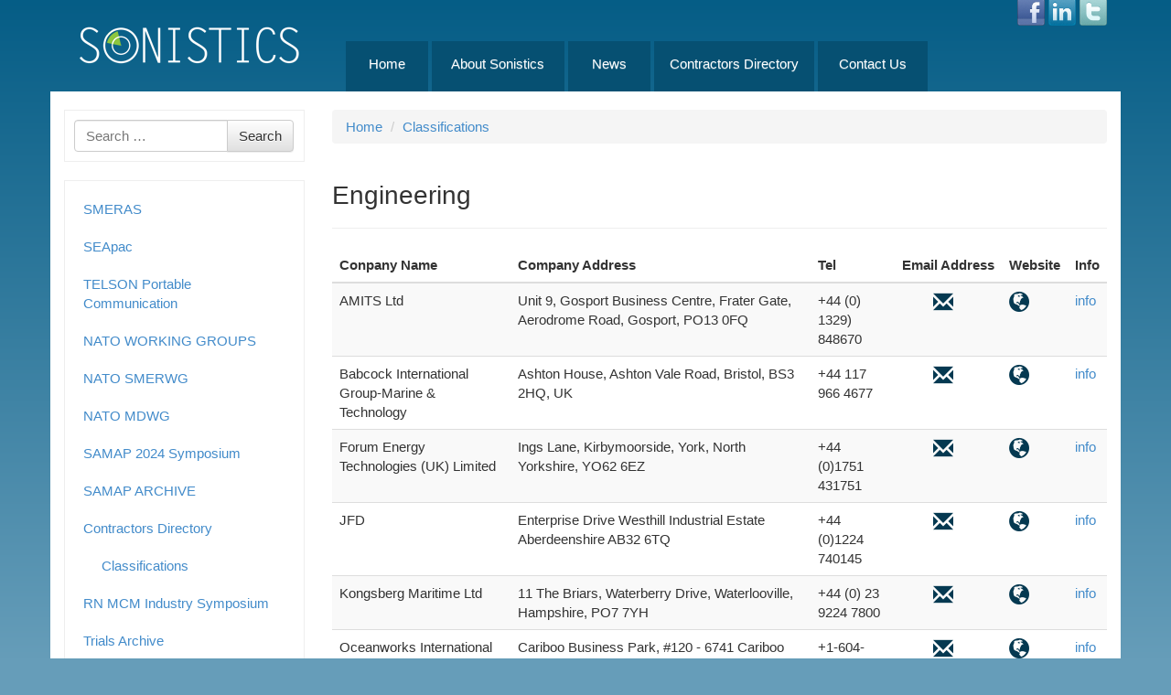

--- FILE ---
content_type: text/html; charset=UTF-8
request_url: https://www.sonistics.com/category/classification/freeboard-extender/
body_size: 9345
content:
<!DOCTYPE html>
<!--[if lt IE 7]>  <html class="no-js lt-ie9 lt-ie8 lt-ie7" lang="en-GB"> <![endif]-->
<!--[if IE 7]>     <html class="no-js lt-ie9 lt-ie8" lang="en-GB"> <![endif]-->
<!--[if IE 8]>     <html class="no-js lt-ie9" lang="en-GB"> <![endif]-->
<!--[if gt IE 8]><!--> <html class="no-js" lang="en-GB"> <!--<![endif]-->
	<head>
		<meta charset="UTF-8">
		<meta http-equiv="X-UA-Compatible" content="IE=edge,chrome=1">
		<title>Freeboard Extender Archives - Sonistics</title>
		<meta name="viewport" content="width=device-width">

		<link rel="profile" href="http://gmpg.org/xfn/11">
		<link rel="pingback" href="https://www.sonistics.com/xmlrpc.php">
		
		<!--wordpress head-->
		<meta name='robots' content='index, follow, max-image-preview:large, max-snippet:-1, max-video-preview:-1' />

	<!-- This site is optimized with the Yoast SEO plugin v26.7 - https://yoast.com/wordpress/plugins/seo/ -->
	<link rel="canonical" href="https://sonistics.com/category/classification/freeboard-extender/" />
	<meta property="og:locale" content="en_GB" />
	<meta property="og:type" content="article" />
	<meta property="og:title" content="Freeboard Extender Archives - Sonistics" />
	<meta property="og:url" content="https://sonistics.com/category/classification/freeboard-extender/" />
	<meta property="og:site_name" content="Sonistics" />
	<meta name="twitter:card" content="summary_large_image" />
	<meta name="twitter:site" content="@sonistics" />
	<script type="application/ld+json" class="yoast-schema-graph">{"@context":"https://schema.org","@graph":[{"@type":"CollectionPage","@id":"https://sonistics.com/category/classification/freeboard-extender/","url":"https://sonistics.com/category/classification/freeboard-extender/","name":"Freeboard Extender Archives - Sonistics","isPartOf":{"@id":"https://sonistics.chrismurray.website/#website"},"breadcrumb":{"@id":"https://sonistics.com/category/classification/freeboard-extender/#breadcrumb"},"inLanguage":"en-GB"},{"@type":"BreadcrumbList","@id":"https://sonistics.com/category/classification/freeboard-extender/#breadcrumb","itemListElement":[{"@type":"ListItem","position":1,"name":"Home","item":"https://sonistics.chrismurray.website/"},{"@type":"ListItem","position":2,"name":"classification","item":"https://sonistics.com/category/classification/"},{"@type":"ListItem","position":3,"name":"Freeboard Extender"}]},{"@type":"WebSite","@id":"https://sonistics.chrismurray.website/#website","url":"https://sonistics.chrismurray.website/","name":"Sonistics","description":"global promotion and support","potentialAction":[{"@type":"SearchAction","target":{"@type":"EntryPoint","urlTemplate":"https://sonistics.chrismurray.website/?s={search_term_string}"},"query-input":{"@type":"PropertyValueSpecification","valueRequired":true,"valueName":"search_term_string"}}],"inLanguage":"en-GB"}]}</script>
	<!-- / Yoast SEO plugin. -->


<link rel='dns-prefetch' href='//www.googletagmanager.com' />
<link rel="alternate" type="application/rss+xml" title="Sonistics &raquo; Feed" href="https://www.sonistics.com/feed/" />
<link rel="alternate" type="application/rss+xml" title="Sonistics &raquo; Comments Feed" href="https://www.sonistics.com/comments/feed/" />
<link rel="alternate" type="application/rss+xml" title="Sonistics &raquo; Freeboard Extender Category Feed" href="https://www.sonistics.com/category/classification/freeboard-extender/feed/" />
<style id='wp-img-auto-sizes-contain-inline-css' type='text/css'>
img:is([sizes=auto i],[sizes^="auto," i]){contain-intrinsic-size:3000px 1500px}
/*# sourceURL=wp-img-auto-sizes-contain-inline-css */
</style>
<style id='wp-emoji-styles-inline-css' type='text/css'>

	img.wp-smiley, img.emoji {
		display: inline !important;
		border: none !important;
		box-shadow: none !important;
		height: 1em !important;
		width: 1em !important;
		margin: 0 0.07em !important;
		vertical-align: -0.1em !important;
		background: none !important;
		padding: 0 !important;
	}
/*# sourceURL=wp-emoji-styles-inline-css */
</style>
<style id='wp-block-library-inline-css' type='text/css'>
:root{--wp-block-synced-color:#7a00df;--wp-block-synced-color--rgb:122,0,223;--wp-bound-block-color:var(--wp-block-synced-color);--wp-editor-canvas-background:#ddd;--wp-admin-theme-color:#007cba;--wp-admin-theme-color--rgb:0,124,186;--wp-admin-theme-color-darker-10:#006ba1;--wp-admin-theme-color-darker-10--rgb:0,107,160.5;--wp-admin-theme-color-darker-20:#005a87;--wp-admin-theme-color-darker-20--rgb:0,90,135;--wp-admin-border-width-focus:2px}@media (min-resolution:192dpi){:root{--wp-admin-border-width-focus:1.5px}}.wp-element-button{cursor:pointer}:root .has-very-light-gray-background-color{background-color:#eee}:root .has-very-dark-gray-background-color{background-color:#313131}:root .has-very-light-gray-color{color:#eee}:root .has-very-dark-gray-color{color:#313131}:root .has-vivid-green-cyan-to-vivid-cyan-blue-gradient-background{background:linear-gradient(135deg,#00d084,#0693e3)}:root .has-purple-crush-gradient-background{background:linear-gradient(135deg,#34e2e4,#4721fb 50%,#ab1dfe)}:root .has-hazy-dawn-gradient-background{background:linear-gradient(135deg,#faaca8,#dad0ec)}:root .has-subdued-olive-gradient-background{background:linear-gradient(135deg,#fafae1,#67a671)}:root .has-atomic-cream-gradient-background{background:linear-gradient(135deg,#fdd79a,#004a59)}:root .has-nightshade-gradient-background{background:linear-gradient(135deg,#330968,#31cdcf)}:root .has-midnight-gradient-background{background:linear-gradient(135deg,#020381,#2874fc)}:root{--wp--preset--font-size--normal:16px;--wp--preset--font-size--huge:42px}.has-regular-font-size{font-size:1em}.has-larger-font-size{font-size:2.625em}.has-normal-font-size{font-size:var(--wp--preset--font-size--normal)}.has-huge-font-size{font-size:var(--wp--preset--font-size--huge)}.has-text-align-center{text-align:center}.has-text-align-left{text-align:left}.has-text-align-right{text-align:right}.has-fit-text{white-space:nowrap!important}#end-resizable-editor-section{display:none}.aligncenter{clear:both}.items-justified-left{justify-content:flex-start}.items-justified-center{justify-content:center}.items-justified-right{justify-content:flex-end}.items-justified-space-between{justify-content:space-between}.screen-reader-text{border:0;clip-path:inset(50%);height:1px;margin:-1px;overflow:hidden;padding:0;position:absolute;width:1px;word-wrap:normal!important}.screen-reader-text:focus{background-color:#ddd;clip-path:none;color:#444;display:block;font-size:1em;height:auto;left:5px;line-height:normal;padding:15px 23px 14px;text-decoration:none;top:5px;width:auto;z-index:100000}html :where(.has-border-color){border-style:solid}html :where([style*=border-top-color]){border-top-style:solid}html :where([style*=border-right-color]){border-right-style:solid}html :where([style*=border-bottom-color]){border-bottom-style:solid}html :where([style*=border-left-color]){border-left-style:solid}html :where([style*=border-width]){border-style:solid}html :where([style*=border-top-width]){border-top-style:solid}html :where([style*=border-right-width]){border-right-style:solid}html :where([style*=border-bottom-width]){border-bottom-style:solid}html :where([style*=border-left-width]){border-left-style:solid}html :where(img[class*=wp-image-]){height:auto;max-width:100%}:where(figure){margin:0 0 1em}html :where(.is-position-sticky){--wp-admin--admin-bar--position-offset:var(--wp-admin--admin-bar--height,0px)}@media screen and (max-width:600px){html :where(.is-position-sticky){--wp-admin--admin-bar--position-offset:0px}}
/*# sourceURL=/wp-includes/css/dist/block-library/common.min.css */
</style>
<style id='classic-theme-styles-inline-css' type='text/css'>
/*! This file is auto-generated */
.wp-block-button__link{color:#fff;background-color:#32373c;border-radius:9999px;box-shadow:none;text-decoration:none;padding:calc(.667em + 2px) calc(1.333em + 2px);font-size:1.125em}.wp-block-file__button{background:#32373c;color:#fff;text-decoration:none}
/*# sourceURL=/wp-includes/css/classic-themes.min.css */
</style>
<link rel='stylesheet' id='bootstrap-basic-style-css' href='https://www.sonistics.com/wp-content/themes/bootstrap-basic/style.css?ver=6.9' type='text/css' media='all' />
<link rel='stylesheet' id='bootstrap-style-css' href='https://www.sonistics.com/wp-content/themes/bootstrap-basic/css/bootstrap.css?ver=6.9' type='text/css' media='all' />
<link rel='stylesheet' id='fontawesome-style-css' href='https://www.sonistics.com/wp-content/themes/bootstrap-basic/css/font-awesome.min.css?ver=6.9' type='text/css' media='all' />
<link rel='stylesheet' id='main-style-css' href='https://www.sonistics.com/wp-content/themes/bootstrap-basic/css/main.css?ver=6.9' type='text/css' media='all' />
<link rel='stylesheet' id='bootstrap-theme-style-css' href='https://www.sonistics.com/wp-content/themes/bootstrap-basic/css/theme.css?ver=6.9' type='text/css' media='all' />
<script type="text/javascript" src="https://www.googletagmanager.com/gtag/js?id=UA-108666300-1&amp;ver=6.9" id="wk-analytics-script-js"></script>
<script type="text/javascript" id="wk-analytics-script-js-after">
/* <![CDATA[ */
function shouldTrack(){
var trackLoggedIn = false;
var loggedIn = false;
if(!loggedIn){
return true;
} else if( trackLoggedIn ) {
return true;
}
return false;
}
function hasWKGoogleAnalyticsCookie() {
return (new RegExp('wp_wk_ga_untrack_' + document.location.hostname)).test(document.cookie);
}
if (!hasWKGoogleAnalyticsCookie() && shouldTrack()) {
//Google Analytics
window.dataLayer = window.dataLayer || [];
function gtag(){dataLayer.push(arguments);}
gtag('js', new Date());
gtag('config', 'UA-108666300-1');
}

//# sourceURL=wk-analytics-script-js-after
/* ]]> */
</script>
<script type="text/javascript" src="https://www.sonistics.com/wp-content/themes/bootstrap-basic/js/vendor/modernizr.min.js?ver=6.9" id="modernizr-script-js"></script>
<script type="text/javascript" src="https://www.sonistics.com/wp-content/themes/bootstrap-basic/js/vendor/respond.min.js?ver=6.9" id="respond-script-js"></script>
<script type="text/javascript" src="https://www.sonistics.com/wp-content/themes/bootstrap-basic/js/vendor/html5shiv.js?ver=6.9" id="html5-shiv-script-js"></script>
<script type="text/javascript" src="https://www.sonistics.com/wp-includes/js/jquery/jquery.min.js?ver=3.7.1" id="jquery-core-js"></script>
<script type="text/javascript" src="https://www.sonistics.com/wp-includes/js/jquery/jquery-migrate.min.js?ver=3.4.1" id="jquery-migrate-js"></script>
<script type="text/javascript" src="https://www.sonistics.com/wp-content/themes/bootstrap-basic/js/vendor/bootstrap.min.js?ver=6.9" id="bootstrap-script-js"></script>
<script type="text/javascript" src="https://www.sonistics.com/wp-content/themes/bootstrap-basic/js/main.js?ver=6.9" id="main-script-js"></script>
<link rel="https://api.w.org/" href="https://www.sonistics.com/wp-json/" /><link rel="alternate" title="JSON" type="application/json" href="https://www.sonistics.com/wp-json/wp/v2/categories/187" /><link rel="EditURI" type="application/rsd+xml" title="RSD" href="https://www.sonistics.com/xmlrpc.php?rsd" />
<meta name="generator" content="WordPress 6.9" />
	</head>
	<body class="archive category category-freeboard-extender category-187 wp-theme-bootstrap-basic">
		<!--[if lt IE 8]>
			<p class="chromeframe">You are using an <strong>outdated</strong> browser. Please <a href="http://browsehappy.com/">upgrade your browser</a> or <a href="http://www.google.com/chromeframe/?redirect=true">activate Google Chrome Frame</a> to improve your experience.</p>
		<![endif]-->
		
		
		
		
		
		<div class="container page-container">
			 
			<header class="site clearfix" role="banner">
				<div class="social-media">
					<a href="http://www.facebook.com/pages/Sonistics-Ltd/133772073368121" target="_blank"><img src="/wp-content/uploads/facebook.png" width="30" alt="Facebook Logo"/></a>
					<a href="http://www.linkedin.com/groups?gid=3182726&trk=hb_side_g" target="_blank"><img src="/wp-content/uploads/linkedin.png" width="30" alt="LinkedIn Logo"/></a>
					<a href="https://twitter.com/sonistics" target="_blank"><img src="/wp-content/uploads/twitter.png" width="30" alt="Twitter Logo"/></a>
				</div>
				<div class="col-md-3 site-branding">
					<div class="col-md-9 site-title">
						<h1 class="site-title-heading">
							<a href="https://www.sonistics.com/" title="Sonistics" rel="home"><img  src="/wp-content/uploads/sonistics-logo.png"/></a>
						</h1>
					</div>
					<div class="col-md-3 page-header-top-right">
						<div class="sr-only">
							<a href="#content" title="Skip to content">Skip to content</a>
						</div>
						 
					</div>
				</div><!--.site-branding-->
				
				<div class="col-md-9 main-navigation">
						<nav class="navbar navbar-default" role="navigation">
							<div class="navbar-header">
								<button type="button" class="navbar-toggle" data-toggle="collapse" data-target=".navbar-primary-collapse">
									<span class="sr-only">Toggle navigation</span>
									<span class="icon-bar"></span>
									<span class="icon-bar"></span>
									<span class="icon-bar"></span>
								</button>
							</div>
							
							<div class="collapse navbar-collapse navbar-primary-collapse">
								<ul id="menu-main-menu" class="nav navbar-nav"><li style="width:90px"  id="menu-item-672" class="menu-item menu-item-type-custom menu-item-object-custom menu-item-672"><a href="/">Home</a></li>
<li style="width:145px"  id="menu-item-673" class="menu-item menu-item-type-post_type menu-item-object-page menu-item-673"><a href="https://www.sonistics.com/about-sonistics/">About Sonistics</a></li>
<li style="width:90px"  id="menu-item-678" class="menu-item menu-item-type-post_type menu-item-object-page menu-item-678"><a href="https://www.sonistics.com/news/">News</a></li>
<li style="width:175px"  id="menu-item-674" class="menu-item menu-item-type-post_type menu-item-object-page menu-item-674"><a href="https://www.sonistics.com/contractors-directory/">Contractors Directory</a></li>
<li style="width:120px"  id="menu-item-703" class="menu-item menu-item-type-post_type menu-item-object-page menu-item-703"><a href="https://www.sonistics.com/contact-us/">Contact Us</a></li>
</ul> 
								 
							</div><!--.navbar-collapse-->
						</nav>
				</div><!--.main-navigation-->
			</header>
						
			<div id="content" class="row site-content"> 
 
				<div class="col-md-3" id="sidebar-left">
					 
					<aside id="search-2" class="widget widget_search"><form role="search" method="get" class="search-form form" action="https://www.sonistics.com/">
	<label for="form-search-input" class="sr-only">Search for</label>
	<div class="input-group">
		<input type="search" id="form-search-input" class="form-control" placeholder="Search &hellip;" value="" name="s" title="Search for:">
		<span class="input-group-btn">
			<button type="submit" class="btn btn-default">Search</button>
		</span>
	</div>
</form></aside><aside id="nav_menu-2" class="widget widget_nav_menu"><div class="menu-left-menu-container"><ul id="menu-left-menu" class="menu"><li id="menu-item-690" class="menu-item menu-item-type-post_type menu-item-object-page menu-item-690"><a href="https://www.sonistics.com/smeras/">SMERAS</a></li>
<li id="menu-item-695" class="menu-item menu-item-type-post_type menu-item-object-page menu-item-695"><a href="https://www.sonistics.com/seapac/">SEApac</a></li>
<li id="menu-item-691" class="menu-item menu-item-type-post_type menu-item-object-page menu-item-691"><a href="https://www.sonistics.com/emergency-underwater-communication/">TELSON Portable Communication</a></li>
<li id="menu-item-692" class="menu-item menu-item-type-post_type menu-item-object-page menu-item-692"><a href="https://www.sonistics.com/nato-working-groups/">NATO WORKING GROUPS</a></li>
<li id="menu-item-936" class="menu-item menu-item-type-post_type menu-item-object-page menu-item-936"><a href="https://www.sonistics.com/nato-working-groups/nato-smerwg/">NATO SMERWG</a></li>
<li id="menu-item-937" class="menu-item menu-item-type-post_type menu-item-object-page menu-item-937"><a href="https://www.sonistics.com/nato-working-groups/mdwg/">NATO MDWG</a></li>
<li id="menu-item-4511" class="menu-item menu-item-type-post_type menu-item-object-page menu-item-4511"><a href="https://www.sonistics.com/samap-2024-symposium/">SAMAP 2024 Symposium</a></li>
<li id="menu-item-1025" class="menu-item menu-item-type-post_type menu-item-object-page menu-item-1025"><a href="https://www.sonistics.com/archive/samap-login/">SAMAP ARCHIVE</a></li>
<li id="menu-item-938" class="menu-item menu-item-type-post_type menu-item-object-page menu-item-has-children menu-item-938 dropdown"><a href="https://www.sonistics.com/contractors-directory/">Contractors Directory</a>
<ul class="sub-menu">
	<li id="menu-item-700" class="menu-item menu-item-type-post_type menu-item-object-page menu-item-700"><a href="https://www.sonistics.com/classifications/">Classifications</a></li>
</ul>
</li>
<li id="menu-item-3052" class="menu-item menu-item-type-post_type menu-item-object-page menu-item-3052"><a href="https://www.sonistics.com/rn-mcm-industry-symposium/">RN MCM Industry Symposium</a></li>
<li id="menu-item-699" class="menu-item menu-item-type-post_type menu-item-object-page menu-item-699"><a href="https://www.sonistics.com/trials/">Trials Archive</a></li>
<li id="menu-item-4834" class="menu-item menu-item-type-post_type menu-item-object-page menu-item-4834"><a href="https://www.sonistics.com/nato-working-groups/nato-opsseemed/">NATO OPS/SEE/MED</a></li>
</ul></div></aside> 
				</div>
  
				<div class="col-md-9 content-area" id="main-column">
					<main id="main" class="site-main" role="main">
						 
						<ul class="breadcrumb">
							<li><a href="/">Home</a></li>
							<li><a href="/classifications">Classifications</a></li>
						</ul>
						<header class="page-header">
							<h1 class="page-title">
								Engineering 
							</h1>
							
													</header><!-- .page-header -->
						
						<div class="table-responsive">
							<table id="contractor-list" class="table table-hover table-striped" style="width:100%">
							<thead>
							<tr>
								<th>Conpany Name</th>
								<th>Company Address</th>
								<th>Tel</th>
								<th>Email Address</th>
								<th>Website</th>
								<th>Info</th>
							</tr>
							</thead>
							<tbody>
															<tr>
									<td>AMITS Ltd</td>
									<td>Unit 9,
Gosport Business Centre,
Frater Gate,
Aerodrome Road,
Gosport,
PO13 0FQ</td>
									<td>+44 (0) 1329) 848670</td>
									<td class="center"><a href="mailto:martinrq@advancedmarineinnovation.com" target="_blank"><span class="glyphicon glyphicon-envelope"></span></a></td>
									<td><a href="//www.advancedmarineinnovation.com/" target="_blank"><span class="glyphicon glyphicon-globe"></span></a></td>
									<td><a href="https://www.sonistics.com/contractors/amits-ltd-0/">info</a></td>
								</tr>
															<tr>
									<td>Babcock International Group-Marine &#038; Technology</td>
									<td>Ashton House,
Ashton Vale Road,
Bristol,
BS3 2HQ,
UK</td>
									<td>+44 117 966 4677</td>
									<td class="center"><a href="mailto:Nicola.James@babcockinternational.com" target="_blank"><span class="glyphicon glyphicon-envelope"></span></a></td>
									<td><a href="//www.babcock.co.uk/" target="_blank"><span class="glyphicon glyphicon-globe"></span></a></td>
									<td><a href="https://www.sonistics.com/contractors/babcock-international-group-marine-technology/">info</a></td>
								</tr>
															<tr>
									<td>Forum Energy Technologies (UK) Limited</td>
									<td>Ings Lane,
Kirbymoorside, 
York,
North Yorkshire, 
YO62 6EZ</td>
									<td>+44 (0)1751 431751</td>
									<td class="center"><a href="mailto:simone.pizzolato@f-e-t.com" target="_blank"><span class="glyphicon glyphicon-envelope"></span></a></td>
									<td><a href="//www.f-e-t.com/our_products_technologies/subsea-solutions/" target="_blank"><span class="glyphicon glyphicon-globe"></span></a></td>
									<td><a href="https://www.sonistics.com/contractors/forum-energy-technologies-uk-limited/">info</a></td>
								</tr>
															<tr>
									<td>JFD</td>
									<td>Enterprise Drive 
Westhill Industrial Estate 
Aberdeenshire 
AB32 6TQ 
</td>
									<td>+44 (0)1224 740145 </td>
									<td class="center"><a href="mailto:j.seymour@jfdglobal.com" target="_blank"><span class="glyphicon glyphicon-envelope"></span></a></td>
									<td><a href="//www.jfdglobal.com " target="_blank"><span class="glyphicon glyphicon-globe"></span></a></td>
									<td><a href="https://www.sonistics.com/contractors/james-fisher-defence/">info</a></td>
								</tr>
															<tr>
									<td>Kongsberg Maritime Ltd</td>
									<td>11 The Briars,
Waterberry Drive,
Waterlooville,
Hampshire,
PO7 7YH</td>
									<td>+44 (0) 23 9224 7800</td>
									<td class="center"><a href="mailto:" target="_blank"><span class="glyphicon glyphicon-envelope"></span></a></td>
									<td><a href="//www.kongsberg.com" target="_blank"><span class="glyphicon glyphicon-globe"></span></a></td>
									<td><a href="https://www.sonistics.com/contractors/kongsberg-maritime-ltd/">info</a></td>
								</tr>
															<tr>
									<td>Oceanworks International</td>
									<td>Cariboo Business Park,
#120 - 6741 Cariboo Road North,
Burnaby,
BC,
V3N 4A3,
Canada</td>
									<td>+1-604-415-0088</td>
									<td class="center"><a href="mailto:gviau@oceanworks.com" target="_blank"><span class="glyphicon glyphicon-envelope"></span></a></td>
									<td><a href="//www.oceanworks.com" target="_blank"><span class="glyphicon glyphicon-globe"></span></a></td>
									<td><a href="https://www.sonistics.com/contractors/oceanworks-international/">info</a></td>
								</tr>
															<tr>
									<td>Rolls-Royce International Ltd</td>
									<td>PO Box 2000,
Derby,
DE21 7XX</td>
									<td>+44 (0) 20 7222 9020</td>
									<td class="center"><a href="mailto:sarah.palmer@rolls-royce.com" target="_blank"><span class="glyphicon glyphicon-envelope"></span></a></td>
									<td><a href="//www.rollsroyce.com/marine/" target="_blank"><span class="glyphicon glyphicon-globe"></span></a></td>
									<td><a href="https://www.sonistics.com/contractors/rolls-royce-international-ltd/">info</a></td>
								</tr>
															<tr>
									<td>Romica Engineering Limited</td>
									<td>Romica Business Centre
Beck View Road
Grovehill Road
Beverley
HU17 0JT
England
</td>
									<td>+44 148 285 3884</td>
									<td class="center"><a href="mailto:robert.turner@romica.co.uk" target="_blank"><span class="glyphicon glyphicon-envelope"></span></a></td>
									<td><a href="//www.romica.co.uk" target="_blank"><span class="glyphicon glyphicon-globe"></span></a></td>
									<td><a href="https://www.sonistics.com/contractors/romica-engineering-limited/">info</a></td>
								</tr>
															<tr>
									<td>Subsea 7</td>
									<td>200 Hammersmith Road,
London,
W6 7DL</td>
									<td>+44 (0)20 8210 5500</td>
									<td class="center"><a href="mailto:karen.menzel@subsea7.com" target="_blank"><span class="glyphicon glyphicon-envelope"></span></a></td>
									<td><a href="//www.subsea7.com" target="_blank"><span class="glyphicon glyphicon-globe"></span></a></td>
									<td><a href="https://www.sonistics.com/contractors/subsea-7/">info</a></td>
								</tr>
															<tr>
									<td>Teledyne TSS Ltd</td>
									<td>1 Blackmore Lane,
Croxley Green Business Park,
Watford, Herts,
WD18 8GA</td>
									<td>+44 (0) 1923 216020</td>
									<td class="center"><a href="mailto:tss_salesenquiries@teledyne.com​" target="_blank"><span class="glyphicon glyphicon-envelope"></span></a></td>
									<td><a href="//www.teledynemarine.com/tss/" target="_blank"><span class="glyphicon glyphicon-globe"></span></a></td>
									<td><a href="https://www.sonistics.com/contractors/teledyne-tss-ltd/">info</a></td>
								</tr>
														</tbody>
							</table>
						</div>
								
						 

						 
					</main>
				</div>
  

			</div><!--.site-content-->
			
			
			<footer id="site-footer" role="contentinfo" class="row">
				<div id="footer-row" class="row site-footer">
					<div class="col-md-12 footer-right text-center">
						<div id="nav_menu-4" class="widget widget_nav_menu"><div class="menu-footer-menu-container"><ul id="menu-footer-menu" class="menu"><li id="menu-item-716" class="menu-item menu-item-type-post_type menu-item-object-page menu-item-716"><a href="https://www.sonistics.com/copyright-notice/">Copyright Notice</a></li>
<li id="menu-item-717" class="menu-item menu-item-type-post_type menu-item-object-page menu-item-717"><a href="https://www.sonistics.com/privacy-policy/">Privacy Policy</a></li>
<li id="menu-item-718" class="menu-item menu-item-type-post_type menu-item-object-page menu-item-718"><a href="https://www.sonistics.com/terms-and-conditions/">Terms and Conditions</a></li>
<li id="menu-item-719" class="menu-item menu-item-type-post_type menu-item-object-page menu-item-719"><a href="https://www.sonistics.com/website-disclaimer/">Website Disclaimer</a></li>
</ul></div></div> 
						<div style="clear:both;"></div>
					</div>
					<div class="col-md-12 text-center" style="clear:both;">
						<div >Copyright &copy;2026 Sonistic Ltd</div>
					</div>
						
				</div>
			</footer>
		</div><!--.container page-container-->
		
		
		<!--wordpress footer-->
		<script type="speculationrules">
{"prefetch":[{"source":"document","where":{"and":[{"href_matches":"/*"},{"not":{"href_matches":["/wp-*.php","/wp-admin/*","/wp-content/uploads/*","/wp-content/*","/wp-content/plugins/*","/wp-content/themes/bootstrap-basic/*","/*\\?(.+)"]}},{"not":{"selector_matches":"a[rel~=\"nofollow\"]"}},{"not":{"selector_matches":".no-prefetch, .no-prefetch a"}}]},"eagerness":"conservative"}]}
</script>
<style id='global-styles-inline-css' type='text/css'>
:root{--wp--preset--aspect-ratio--square: 1;--wp--preset--aspect-ratio--4-3: 4/3;--wp--preset--aspect-ratio--3-4: 3/4;--wp--preset--aspect-ratio--3-2: 3/2;--wp--preset--aspect-ratio--2-3: 2/3;--wp--preset--aspect-ratio--16-9: 16/9;--wp--preset--aspect-ratio--9-16: 9/16;--wp--preset--color--black: #000000;--wp--preset--color--cyan-bluish-gray: #abb8c3;--wp--preset--color--white: #ffffff;--wp--preset--color--pale-pink: #f78da7;--wp--preset--color--vivid-red: #cf2e2e;--wp--preset--color--luminous-vivid-orange: #ff6900;--wp--preset--color--luminous-vivid-amber: #fcb900;--wp--preset--color--light-green-cyan: #7bdcb5;--wp--preset--color--vivid-green-cyan: #00d084;--wp--preset--color--pale-cyan-blue: #8ed1fc;--wp--preset--color--vivid-cyan-blue: #0693e3;--wp--preset--color--vivid-purple: #9b51e0;--wp--preset--gradient--vivid-cyan-blue-to-vivid-purple: linear-gradient(135deg,rgb(6,147,227) 0%,rgb(155,81,224) 100%);--wp--preset--gradient--light-green-cyan-to-vivid-green-cyan: linear-gradient(135deg,rgb(122,220,180) 0%,rgb(0,208,130) 100%);--wp--preset--gradient--luminous-vivid-amber-to-luminous-vivid-orange: linear-gradient(135deg,rgb(252,185,0) 0%,rgb(255,105,0) 100%);--wp--preset--gradient--luminous-vivid-orange-to-vivid-red: linear-gradient(135deg,rgb(255,105,0) 0%,rgb(207,46,46) 100%);--wp--preset--gradient--very-light-gray-to-cyan-bluish-gray: linear-gradient(135deg,rgb(238,238,238) 0%,rgb(169,184,195) 100%);--wp--preset--gradient--cool-to-warm-spectrum: linear-gradient(135deg,rgb(74,234,220) 0%,rgb(151,120,209) 20%,rgb(207,42,186) 40%,rgb(238,44,130) 60%,rgb(251,105,98) 80%,rgb(254,248,76) 100%);--wp--preset--gradient--blush-light-purple: linear-gradient(135deg,rgb(255,206,236) 0%,rgb(152,150,240) 100%);--wp--preset--gradient--blush-bordeaux: linear-gradient(135deg,rgb(254,205,165) 0%,rgb(254,45,45) 50%,rgb(107,0,62) 100%);--wp--preset--gradient--luminous-dusk: linear-gradient(135deg,rgb(255,203,112) 0%,rgb(199,81,192) 50%,rgb(65,88,208) 100%);--wp--preset--gradient--pale-ocean: linear-gradient(135deg,rgb(255,245,203) 0%,rgb(182,227,212) 50%,rgb(51,167,181) 100%);--wp--preset--gradient--electric-grass: linear-gradient(135deg,rgb(202,248,128) 0%,rgb(113,206,126) 100%);--wp--preset--gradient--midnight: linear-gradient(135deg,rgb(2,3,129) 0%,rgb(40,116,252) 100%);--wp--preset--font-size--small: 13px;--wp--preset--font-size--medium: 20px;--wp--preset--font-size--large: 36px;--wp--preset--font-size--x-large: 42px;--wp--preset--spacing--20: 0.44rem;--wp--preset--spacing--30: 0.67rem;--wp--preset--spacing--40: 1rem;--wp--preset--spacing--50: 1.5rem;--wp--preset--spacing--60: 2.25rem;--wp--preset--spacing--70: 3.38rem;--wp--preset--spacing--80: 5.06rem;--wp--preset--shadow--natural: 6px 6px 9px rgba(0, 0, 0, 0.2);--wp--preset--shadow--deep: 12px 12px 50px rgba(0, 0, 0, 0.4);--wp--preset--shadow--sharp: 6px 6px 0px rgba(0, 0, 0, 0.2);--wp--preset--shadow--outlined: 6px 6px 0px -3px rgb(255, 255, 255), 6px 6px rgb(0, 0, 0);--wp--preset--shadow--crisp: 6px 6px 0px rgb(0, 0, 0);}:where(.is-layout-flex){gap: 0.5em;}:where(.is-layout-grid){gap: 0.5em;}body .is-layout-flex{display: flex;}.is-layout-flex{flex-wrap: wrap;align-items: center;}.is-layout-flex > :is(*, div){margin: 0;}body .is-layout-grid{display: grid;}.is-layout-grid > :is(*, div){margin: 0;}:where(.wp-block-columns.is-layout-flex){gap: 2em;}:where(.wp-block-columns.is-layout-grid){gap: 2em;}:where(.wp-block-post-template.is-layout-flex){gap: 1.25em;}:where(.wp-block-post-template.is-layout-grid){gap: 1.25em;}.has-black-color{color: var(--wp--preset--color--black) !important;}.has-cyan-bluish-gray-color{color: var(--wp--preset--color--cyan-bluish-gray) !important;}.has-white-color{color: var(--wp--preset--color--white) !important;}.has-pale-pink-color{color: var(--wp--preset--color--pale-pink) !important;}.has-vivid-red-color{color: var(--wp--preset--color--vivid-red) !important;}.has-luminous-vivid-orange-color{color: var(--wp--preset--color--luminous-vivid-orange) !important;}.has-luminous-vivid-amber-color{color: var(--wp--preset--color--luminous-vivid-amber) !important;}.has-light-green-cyan-color{color: var(--wp--preset--color--light-green-cyan) !important;}.has-vivid-green-cyan-color{color: var(--wp--preset--color--vivid-green-cyan) !important;}.has-pale-cyan-blue-color{color: var(--wp--preset--color--pale-cyan-blue) !important;}.has-vivid-cyan-blue-color{color: var(--wp--preset--color--vivid-cyan-blue) !important;}.has-vivid-purple-color{color: var(--wp--preset--color--vivid-purple) !important;}.has-black-background-color{background-color: var(--wp--preset--color--black) !important;}.has-cyan-bluish-gray-background-color{background-color: var(--wp--preset--color--cyan-bluish-gray) !important;}.has-white-background-color{background-color: var(--wp--preset--color--white) !important;}.has-pale-pink-background-color{background-color: var(--wp--preset--color--pale-pink) !important;}.has-vivid-red-background-color{background-color: var(--wp--preset--color--vivid-red) !important;}.has-luminous-vivid-orange-background-color{background-color: var(--wp--preset--color--luminous-vivid-orange) !important;}.has-luminous-vivid-amber-background-color{background-color: var(--wp--preset--color--luminous-vivid-amber) !important;}.has-light-green-cyan-background-color{background-color: var(--wp--preset--color--light-green-cyan) !important;}.has-vivid-green-cyan-background-color{background-color: var(--wp--preset--color--vivid-green-cyan) !important;}.has-pale-cyan-blue-background-color{background-color: var(--wp--preset--color--pale-cyan-blue) !important;}.has-vivid-cyan-blue-background-color{background-color: var(--wp--preset--color--vivid-cyan-blue) !important;}.has-vivid-purple-background-color{background-color: var(--wp--preset--color--vivid-purple) !important;}.has-black-border-color{border-color: var(--wp--preset--color--black) !important;}.has-cyan-bluish-gray-border-color{border-color: var(--wp--preset--color--cyan-bluish-gray) !important;}.has-white-border-color{border-color: var(--wp--preset--color--white) !important;}.has-pale-pink-border-color{border-color: var(--wp--preset--color--pale-pink) !important;}.has-vivid-red-border-color{border-color: var(--wp--preset--color--vivid-red) !important;}.has-luminous-vivid-orange-border-color{border-color: var(--wp--preset--color--luminous-vivid-orange) !important;}.has-luminous-vivid-amber-border-color{border-color: var(--wp--preset--color--luminous-vivid-amber) !important;}.has-light-green-cyan-border-color{border-color: var(--wp--preset--color--light-green-cyan) !important;}.has-vivid-green-cyan-border-color{border-color: var(--wp--preset--color--vivid-green-cyan) !important;}.has-pale-cyan-blue-border-color{border-color: var(--wp--preset--color--pale-cyan-blue) !important;}.has-vivid-cyan-blue-border-color{border-color: var(--wp--preset--color--vivid-cyan-blue) !important;}.has-vivid-purple-border-color{border-color: var(--wp--preset--color--vivid-purple) !important;}.has-vivid-cyan-blue-to-vivid-purple-gradient-background{background: var(--wp--preset--gradient--vivid-cyan-blue-to-vivid-purple) !important;}.has-light-green-cyan-to-vivid-green-cyan-gradient-background{background: var(--wp--preset--gradient--light-green-cyan-to-vivid-green-cyan) !important;}.has-luminous-vivid-amber-to-luminous-vivid-orange-gradient-background{background: var(--wp--preset--gradient--luminous-vivid-amber-to-luminous-vivid-orange) !important;}.has-luminous-vivid-orange-to-vivid-red-gradient-background{background: var(--wp--preset--gradient--luminous-vivid-orange-to-vivid-red) !important;}.has-very-light-gray-to-cyan-bluish-gray-gradient-background{background: var(--wp--preset--gradient--very-light-gray-to-cyan-bluish-gray) !important;}.has-cool-to-warm-spectrum-gradient-background{background: var(--wp--preset--gradient--cool-to-warm-spectrum) !important;}.has-blush-light-purple-gradient-background{background: var(--wp--preset--gradient--blush-light-purple) !important;}.has-blush-bordeaux-gradient-background{background: var(--wp--preset--gradient--blush-bordeaux) !important;}.has-luminous-dusk-gradient-background{background: var(--wp--preset--gradient--luminous-dusk) !important;}.has-pale-ocean-gradient-background{background: var(--wp--preset--gradient--pale-ocean) !important;}.has-electric-grass-gradient-background{background: var(--wp--preset--gradient--electric-grass) !important;}.has-midnight-gradient-background{background: var(--wp--preset--gradient--midnight) !important;}.has-small-font-size{font-size: var(--wp--preset--font-size--small) !important;}.has-medium-font-size{font-size: var(--wp--preset--font-size--medium) !important;}.has-large-font-size{font-size: var(--wp--preset--font-size--large) !important;}.has-x-large-font-size{font-size: var(--wp--preset--font-size--x-large) !important;}
/*# sourceURL=global-styles-inline-css */
</style>
<script id="wp-emoji-settings" type="application/json">
{"baseUrl":"https://s.w.org/images/core/emoji/17.0.2/72x72/","ext":".png","svgUrl":"https://s.w.org/images/core/emoji/17.0.2/svg/","svgExt":".svg","source":{"concatemoji":"https://www.sonistics.com/wp-includes/js/wp-emoji-release.min.js?ver=6.9"}}
</script>
<script type="module">
/* <![CDATA[ */
/*! This file is auto-generated */
const a=JSON.parse(document.getElementById("wp-emoji-settings").textContent),o=(window._wpemojiSettings=a,"wpEmojiSettingsSupports"),s=["flag","emoji"];function i(e){try{var t={supportTests:e,timestamp:(new Date).valueOf()};sessionStorage.setItem(o,JSON.stringify(t))}catch(e){}}function c(e,t,n){e.clearRect(0,0,e.canvas.width,e.canvas.height),e.fillText(t,0,0);t=new Uint32Array(e.getImageData(0,0,e.canvas.width,e.canvas.height).data);e.clearRect(0,0,e.canvas.width,e.canvas.height),e.fillText(n,0,0);const a=new Uint32Array(e.getImageData(0,0,e.canvas.width,e.canvas.height).data);return t.every((e,t)=>e===a[t])}function p(e,t){e.clearRect(0,0,e.canvas.width,e.canvas.height),e.fillText(t,0,0);var n=e.getImageData(16,16,1,1);for(let e=0;e<n.data.length;e++)if(0!==n.data[e])return!1;return!0}function u(e,t,n,a){switch(t){case"flag":return n(e,"\ud83c\udff3\ufe0f\u200d\u26a7\ufe0f","\ud83c\udff3\ufe0f\u200b\u26a7\ufe0f")?!1:!n(e,"\ud83c\udde8\ud83c\uddf6","\ud83c\udde8\u200b\ud83c\uddf6")&&!n(e,"\ud83c\udff4\udb40\udc67\udb40\udc62\udb40\udc65\udb40\udc6e\udb40\udc67\udb40\udc7f","\ud83c\udff4\u200b\udb40\udc67\u200b\udb40\udc62\u200b\udb40\udc65\u200b\udb40\udc6e\u200b\udb40\udc67\u200b\udb40\udc7f");case"emoji":return!a(e,"\ud83e\u1fac8")}return!1}function f(e,t,n,a){let r;const o=(r="undefined"!=typeof WorkerGlobalScope&&self instanceof WorkerGlobalScope?new OffscreenCanvas(300,150):document.createElement("canvas")).getContext("2d",{willReadFrequently:!0}),s=(o.textBaseline="top",o.font="600 32px Arial",{});return e.forEach(e=>{s[e]=t(o,e,n,a)}),s}function r(e){var t=document.createElement("script");t.src=e,t.defer=!0,document.head.appendChild(t)}a.supports={everything:!0,everythingExceptFlag:!0},new Promise(t=>{let n=function(){try{var e=JSON.parse(sessionStorage.getItem(o));if("object"==typeof e&&"number"==typeof e.timestamp&&(new Date).valueOf()<e.timestamp+604800&&"object"==typeof e.supportTests)return e.supportTests}catch(e){}return null}();if(!n){if("undefined"!=typeof Worker&&"undefined"!=typeof OffscreenCanvas&&"undefined"!=typeof URL&&URL.createObjectURL&&"undefined"!=typeof Blob)try{var e="postMessage("+f.toString()+"("+[JSON.stringify(s),u.toString(),c.toString(),p.toString()].join(",")+"));",a=new Blob([e],{type:"text/javascript"});const r=new Worker(URL.createObjectURL(a),{name:"wpTestEmojiSupports"});return void(r.onmessage=e=>{i(n=e.data),r.terminate(),t(n)})}catch(e){}i(n=f(s,u,c,p))}t(n)}).then(e=>{for(const n in e)a.supports[n]=e[n],a.supports.everything=a.supports.everything&&a.supports[n],"flag"!==n&&(a.supports.everythingExceptFlag=a.supports.everythingExceptFlag&&a.supports[n]);var t;a.supports.everythingExceptFlag=a.supports.everythingExceptFlag&&!a.supports.flag,a.supports.everything||((t=a.source||{}).concatemoji?r(t.concatemoji):t.wpemoji&&t.twemoji&&(r(t.twemoji),r(t.wpemoji)))});
//# sourceURL=https://www.sonistics.com/wp-includes/js/wp-emoji-loader.min.js
/* ]]> */
</script>
 
	</body>
</html> 

--- FILE ---
content_type: text/css
request_url: https://www.sonistics.com/wp-content/themes/bootstrap-basic/css/theme.css?ver=6.9
body_size: 3098
content:
html { background-color: #669db9; }

body { background-color: #669db9; background: linear-gradient(to bottom, #055d86 0, #669db9 100%); filter: progid:DXImageTransform.Microsoft.gradient(startColorstr='#055d86', endColorstr='#669db9',GradientType=0 ); height: 100vh; }

.cf:before, .cf:after { content: " "; /* 1 */ display: table; /* 2 */ }

.cf:after { clear: both; }

/** For IE 6/7 only Include this rule to trigger hasLayout and contain floats. */
.cf { *zoom: 1; }

#main-column img { margin: 0px auto; }
#main-column ul { text-align: left; }
#main-column ul li { white-space: auto; }
#main-column .img-margin { margin: 20px 20px 20px 0px; }

h1 { font-size: 28px; }

.h1 { font-size: 28px; }

h2 { border-bottom: 1px solid #CCCCCC; padding-bottom: 10px; margin-bottom: 20px; font-size: 24px; }

.date { position: relative; margin: 15px 0; display: block; }

.site-main { padding-bottom: 30px; background: #FFF; }

.site-content { background: #FFF; padding-top: 20px; }

.widget { background: #FFF; }

header { position: relative; }
header.site { margin-top: 20px; margin-left: -15px; margin-right: -15px; }

.social-media { position: absolute; right: 15px; top: -22px; z-index: 500; }

#site-footer { height: 150px; padding: 20px; }
#site-footer .widget { background: none; }

#menu-footer-menu { list-style: none; margin: 10px auto; padding: 0; width: 100%; max-width: 700px; }
#menu-footer-menu li { display: inline-block; width: 20%; }

.glyphicon-new-window { font-size: 12px; }

.carousel-inner { height: 160px; border-top: 0 solid #065072; border-left: 0; border-right: 0; position: relative; -webkit-transition: all, 3s; -o-transition: all, 3s; transition: all, 3s; }

.carousel-caption { position: absolute; width: auto; top: 20px; bottom: auto; left: 0; width: 100%; background: RGBA(255, 255, 255, 0.85); padding: 20px; z-index: 9999; margin-right: 0; color: #333333; text-shadow: none; }
.carousel-caption.active { right: 10px; left: auto; }

@media (min-width: 769px) { .carousel-inner { height: 260px; }
  .carousel-caption { width: 40%; bottom: 40px; left: 20px; top: auto; } }
@media (min-width: 992px) { .carousel-inner { height: 340px; } }
@media (min-width: 1200px) { .carousel-inner { height: 400px; } }
#myCarousel .bannerImage { background: #FFFFFF; }
#myCarousel .bannerImage img { max-width: 100%; top: -114px; position: relative; }

.site-description { white-space: nowrap; margin: 4px; }
.site-description small { color: #FFF; }

.site-title { margin: 3px !important; padding-left: 10px; }
@media (max-width: 1200px) { .site-title img { width: 220px; height: auto; } }

.panel-heading { font-size: 18px; }

.carousel-control.right { background: none; }
.carousel-control.left { background: none; }

.glyphicon { margin-right: 10px; }

.home h2 { margin-top: 10px; }
.home h2 .glyphicon { font-size: 28px; color: #075e87; }
.home .home-modules { padding: 10px 0; padding-top: 0; }
.home .home-modules .home-module { min-height: 250px; }
.home .home-modules > div:first-child { padding-left: 0; }

.letter { margin-bottom: 10px; }

#contractor-list .glyphicon { font-size: 22px; color: #053951; }
#contractor-list th { white-space: nowrap; }
#contractor-list th.center { text-align: center; }
#contractor-list td.center { text-align: center; }

.contractor-details { border-bottom: 1px solid #DDDDDD; padding: 10px; padding-left: 0; cursor: pointer; }
.contractor-details .glyphicon { color: #BBBBBB; font-size: 16px; float: right; }
.contractor-details:hover { border-bottom: 1px solid #666; }

.contact-us label { margin: 5px; }
.contact-us input { margin-bottom: 15px; }
.contact-us textarea { margin-bottom: 15px; }
.contact-us select { margin-bottom: 15px; }
.contact-us em { color: #f00; }

.btn-default { text-shadow: 0 -1px 0 rgba(0, 0, 0, 0.2); -webkit-box-shadow: inset 0 1px 0 rgba(255, 255, 255, 0.15), 0 1px 1px rgba(0, 0, 0, 0.075); box-shadow: inset 0 1px 0 rgba(255, 255, 255, 0.15), 0 1px 1px rgba(0, 0, 0, 0.075); background-image: linear-gradient(to bottom, #fff 0, #e0e0e0 100%); filter: progid:DXImageTransform.Microsoft.gradient(enabled = false); background-repeat: repeat-x; text-shadow: 0 1px 0 #fff; border-color: #ccc; }
.btn-default:active { -webkit-box-shadow: inset 0 3px 5px rgba(0, 0, 0, 0.125); box-shadow: inset 0 3px 5px rgba(0, 0, 0, 0.125); background-color: #e0e0e0; border-color: #dbdbdb; }
.btn-default.active { -webkit-box-shadow: inset 0 3px 5px rgba(0, 0, 0, 0.125); box-shadow: inset 0 3px 5px rgba(0, 0, 0, 0.125); background-color: #e0e0e0; border-color: #dbdbdb; }
.btn-default:hover { background-color: #e0e0e0; background-position: 0 -15px; }
.btn-default:focus { background-color: #e0e0e0; background-position: 0 -15px; }
.btn-default:disabled { background-color: #e0e0e0; background-image: none; }

.btn-primary { text-shadow: 0 -1px 0 rgba(0, 0, 0, 0.2); -webkit-box-shadow: inset 0 1px 0 rgba(255, 255, 255, 0.15), 0 1px 1px rgba(0, 0, 0, 0.075); box-shadow: inset 0 1px 0 rgba(255, 255, 255, 0.15), 0 1px 1px rgba(0, 0, 0, 0.075); background-image: linear-gradient(to bottom, #428bca 0, #2d6ca2 100%); filter: progid:DXImageTransform.Microsoft.gradient(enabled = false); background-repeat: repeat-x; border-color: #2b669a; }
.btn-primary:active { -webkit-box-shadow: inset 0 3px 5px rgba(0, 0, 0, 0.125); box-shadow: inset 0 3px 5px rgba(0, 0, 0, 0.125); background-color: #2d6ca2; border-color: #2b669a; }
.btn-primary.active { -webkit-box-shadow: inset 0 3px 5px rgba(0, 0, 0, 0.125); box-shadow: inset 0 3px 5px rgba(0, 0, 0, 0.125); background-color: #2d6ca2; border-color: #2b669a; }
.btn-primary:hover { background-color: #2d6ca2; background-position: 0 -15px; }
.btn-primary:focus { background-color: #2d6ca2; background-position: 0 -15px; }
.btn-primary:disabled { background-color: #2d6ca2; background-image: none; }

.btn-success { text-shadow: 0 -1px 0 rgba(0, 0, 0, 0.2); -webkit-box-shadow: inset 0 1px 0 rgba(255, 255, 255, 0.15), 0 1px 1px rgba(0, 0, 0, 0.075); box-shadow: inset 0 1px 0 rgba(255, 255, 255, 0.15), 0 1px 1px rgba(0, 0, 0, 0.075); background-image: linear-gradient(to bottom, #5cb85c 0, #419641 100%); filter: progid:DXImageTransform.Microsoft.gradient(enabled = false); background-repeat: repeat-x; border-color: #3e8f3e; }
.btn-success:active { -webkit-box-shadow: inset 0 3px 5px rgba(0, 0, 0, 0.125); box-shadow: inset 0 3px 5px rgba(0, 0, 0, 0.125); background-color: #419641; border-color: #3e8f3e; }
.btn-success.active { -webkit-box-shadow: inset 0 3px 5px rgba(0, 0, 0, 0.125); box-shadow: inset 0 3px 5px rgba(0, 0, 0, 0.125); background-color: #419641; border-color: #3e8f3e; }
.btn-success:hover { background-color: #419641; background-position: 0 -15px; }
.btn-success:focus { background-color: #419641; background-position: 0 -15px; }
.btn-success:disabled { background-color: #419641; background-image: none; }

.btn-info { text-shadow: 0 -1px 0 rgba(0, 0, 0, 0.2); -webkit-box-shadow: inset 0 1px 0 rgba(255, 255, 255, 0.15), 0 1px 1px rgba(0, 0, 0, 0.075); box-shadow: inset 0 1px 0 rgba(255, 255, 255, 0.15), 0 1px 1px rgba(0, 0, 0, 0.075); background-image: linear-gradient(to bottom, #5bc0de 0, #2aabd2 100%); filter: progid:DXImageTransform.Microsoft.gradient(enabled = false); background-repeat: repeat-x; border-color: #28a4c9; }
.btn-info:active { -webkit-box-shadow: inset 0 3px 5px rgba(0, 0, 0, 0.125); box-shadow: inset 0 3px 5px rgba(0, 0, 0, 0.125); background-color: #2aabd2; border-color: #28a4c9; }
.btn-info.active { -webkit-box-shadow: inset 0 3px 5px rgba(0, 0, 0, 0.125); box-shadow: inset 0 3px 5px rgba(0, 0, 0, 0.125); background-color: #2aabd2; border-color: #28a4c9; }
.btn-info:hover { background-color: #2aabd2; background-position: 0 -15px; }
.btn-info:focus { background-color: #2aabd2; background-position: 0 -15px; }
.btn-info:disabled { background-color: #2aabd2; background-image: none; }

.btn-warning { text-shadow: 0 -1px 0 rgba(0, 0, 0, 0.2); -webkit-box-shadow: inset 0 1px 0 rgba(255, 255, 255, 0.15), 0 1px 1px rgba(0, 0, 0, 0.075); box-shadow: inset 0 1px 0 rgba(255, 255, 255, 0.15), 0 1px 1px rgba(0, 0, 0, 0.075); background-image: linear-gradient(to bottom, #f0ad4e 0, #eb9316 100%); filter: progid:DXImageTransform.Microsoft.gradient(enabled = false); background-repeat: repeat-x; border-color: #e38d13; }
.btn-warning:active { -webkit-box-shadow: inset 0 3px 5px rgba(0, 0, 0, 0.125); box-shadow: inset 0 3px 5px rgba(0, 0, 0, 0.125); background-color: #eb9316; border-color: #e38d13; }
.btn-warning.active { -webkit-box-shadow: inset 0 3px 5px rgba(0, 0, 0, 0.125); box-shadow: inset 0 3px 5px rgba(0, 0, 0, 0.125); background-color: #eb9316; border-color: #e38d13; }
.btn-warning:hover { background-color: #eb9316; background-position: 0 -15px; }
.btn-warning:focus { background-color: #eb9316; background-position: 0 -15px; }
.btn-warning:disabled { background-color: #eb9316; background-image: none; }

.btn-danger { text-shadow: 0 -1px 0 rgba(0, 0, 0, 0.2); -webkit-box-shadow: inset 0 1px 0 rgba(255, 255, 255, 0.15), 0 1px 1px rgba(0, 0, 0, 0.075); box-shadow: inset 0 1px 0 rgba(255, 255, 255, 0.15), 0 1px 1px rgba(0, 0, 0, 0.075); background-image: linear-gradient(to bottom, #d9534f 0, #c12e2a 100%); filter: progid:DXImageTransform.Microsoft.gradient(enabled = false); background-repeat: repeat-x; border-color: #b92c28; }
.btn-danger:active { -webkit-box-shadow: inset 0 3px 5px rgba(0, 0, 0, 0.125); box-shadow: inset 0 3px 5px rgba(0, 0, 0, 0.125); background-color: #c12e2a; border-color: #b92c28; }
.btn-danger.active { -webkit-box-shadow: inset 0 3px 5px rgba(0, 0, 0, 0.125); box-shadow: inset 0 3px 5px rgba(0, 0, 0, 0.125); background-color: #c12e2a; border-color: #b92c28; }
.btn-danger:hover { background-color: #c12e2a; background-position: 0 -15px; }
.btn-danger:focus { background-color: #c12e2a; background-position: 0 -15px; }
.btn-danger:disabled { background-color: #c12e2a; background-image: none; }

.btn:active { background-image: none; }
.btn.active { background-image: none; }

.btn-default[disabled] { background-color: #e0e0e0; background-image: none; }

.btn-primary[disabled] { background-color: #2d6ca2; background-image: none; }

.btn-success[disabled] { background-color: #419641; background-image: none; }

.btn-info[disabled] { background-color: #2aabd2; background-image: none; }

.btn-warning[disabled] { background-color: #eb9316; background-image: none; }

.btn-danger[disabled] { background-color: #c12e2a; background-image: none; }

.thumbnail { -webkit-box-shadow: 0 1px 2px rgba(0, 0, 0, 0.075); box-shadow: 0 1px 2px rgba(0, 0, 0, 0.075); }

.img-thumbnail { -webkit-box-shadow: 0 1px 2px rgba(0, 0, 0, 0.075); box-shadow: 0 1px 2px rgba(0, 0, 0, 0.075); }

.main-navigation { margin-top: 10px; }

.navbar { margin-bottom: 0; }

.navbar-default { bottom: 0; background: none; border: none; }
.navbar-default .navbar-nav > li { margin-right: 4px; height: 70px; }
.navbar-default .navbar-nav > li > a { text-align: center; display: block; background: #065072; height: 62px; color: #FFFFFF; }
.navbar-default .navbar-nav > li > a:hover { background: #FFFFFF; }
.navbar-default .navbar-nav > .active > a { background: #FFFFFF; height: 62px; }
.navbar-default .navbar-nav > .active > a:hover { background: #FFFFFF; }

@media (max-width: 768px) { .navbar-default .navbar-nav > li { width: 100% !important; } }
@media (min-width: 768px) { .navbar-default .navbar-nav > li > a { position: absolute; bottom: 0; left: 0; -webkit-transition: all, 0.4s; -o-transition: all, 0.4s; transition: all, 0.4s; text-shadow: 0 1px 0 rgba(255, 255, 255, 0.25); width: inherit; height: 55px; white-space: nowrap; padding: 14px 0; }
  .navbar-default .navbar-nav > li > a:hover { height: 65px; } }
.navbar-brand { background-image: linear-gradient(to bottom, #3c3c3c 0, #222 100%); background-repeat: repeat-x; filter: progid:DXImageTransform.Microsoft.gradient(enabled = false); }
.navbar-brand .navbar-brand { text-shadow: 0 -1px 0 rgba(0, 0, 0, 0.25); }
.navbar-brand .navbar-nav > .active > a { background-image: linear-gradient(to bottom, #222 0, #282828 100%); background-repeat: repeat-x; filter: progid:DXImageTransform.Microsoft.gradient(startColorstr='#FF222222', endColorstr='#FF282828', GradientType=0); -webkit-box-shadow: inset 0 3px 9px rgba(0, 0, 0, 0.25); box-shadow: inset 0 3px 9px rgba(0, 0, 0, 0.25); }
.navbar-brand .navbar-nav > li > a { text-shadow: 0 -1px 0 rgba(0, 0, 0, 0.25); }

.navbar-inverse { background-image: linear-gradient(to bottom, #3c3c3c 0, #222 100%); background-repeat: repeat-x; filter: progid:DXImageTransform.Microsoft.gradient(enabled = false); }
.navbar-inverse .navbar-brand { text-shadow: 0 -1px 0 rgba(0, 0, 0, 0.25); }
.navbar-inverse .navbar-nav > .active > a { background-image: linear-gradient(to bottom, #222 0, #282828 100%); background-repeat: repeat-x; filter: progid:DXImageTransform.Microsoft.gradient(startColorstr='#FF222222', endColorstr='#FF282828', GradientType=0); -webkit-box-shadow: inset 0 3px 9px rgba(0, 0, 0, 0.25); box-shadow: inset 0 3px 9px rgba(0, 0, 0, 0.25); }
.navbar-inverse .navbar-nav > li > a { text-shadow: 0 -1px 0 rgba(0, 0, 0, 0.25); }

.navbar-static-top { border-radius: 0; }

.navbar-fixed-top { border-radius: 0; }

.navbar-fixed-bottom { border-radius: 0; }

.alert { text-shadow: 0 1px 0 rgba(255, 255, 255, 0.2); -webkit-box-shadow: inset 0 1px 0 rgba(255, 255, 255, 0.25), 0 1px 2px rgba(0, 0, 0, 0.05); box-shadow: inset 0 1px 0 rgba(255, 255, 255, 0.25), 0 1px 2px rgba(0, 0, 0, 0.05); }

.alert-success { background-image: linear-gradient(to bottom, #dff0d8 0, #c8e5bc 100%); background-repeat: repeat-x; filter: progid:DXImageTransform.Microsoft.gradient(startColorstr='#FFDFF0D8', endColorstr='#FFC8E5BC', GradientType=0); border-color: #b2dba1; }

.alert-info { background-image: linear-gradient(to bottom, #d9edf7 0, #b9def0 100%); background-repeat: repeat-x; filter: progid:DXImageTransform.Microsoft.gradient(startColorstr='#FFD9EDF7', endColorstr='#FFB9DEF0', GradientType=0); border-color: #9acfea; }

.alert-warning { background-image: linear-gradient(to bottom, #fcf8e3 0, #f8efc0 100%); background-repeat: repeat-x; filter: progid:DXImageTransform.Microsoft.gradient(startColorstr='#FFFCF8E3', endColorstr='#FFF8EFC0', GradientType=0); border-color: #f5e79e; }

.alert-danger { background-image: linear-gradient(to bottom, #f2dede 0, #e7c3c3 100%); background-repeat: repeat-x; filter: progid:DXImageTransform.Microsoft.gradient(startColorstr='#FFF2DEDE', endColorstr='#FFE7C3C3', GradientType=0); border-color: #dca7a7; }

.progress { background-image: linear-gradient(to bottom, #ebebeb 0, #f5f5f5 100%); background-repeat: repeat-x; filter: progid:DXImageTransform.Microsoft.gradient(startColorstr='#FFEBEBEB', endColorstr='#FFF5F5F5', GradientType=0); }

.progress-bar { background-image: linear-gradient(to bottom, #428bca 0, #3071a9 100%); background-repeat: repeat-x; filter: progid:DXImageTransform.Microsoft.gradient(startColorstr='#FF428BCA', endColorstr='#FF3071A9', GradientType=0); }

.progress-bar-success { background-image: linear-gradient(to bottom, #5cb85c 0, #449d44 100%); background-repeat: repeat-x; filter: progid:DXImageTransform.Microsoft.gradient(startColorstr='#FF5CB85C', endColorstr='#FF449D44', GradientType=0); }

.progress-bar-info { background-image: linear-gradient(to bottom, #5bc0de 0, #31b0d5 100%); background-repeat: repeat-x; filter: progid:DXImageTransform.Microsoft.gradient(startColorstr='#FF5BC0DE', endColorstr='#FF31B0D5', GradientType=0); }

.progress-bar-warning { background-image: linear-gradient(to bottom, #f0ad4e 0, #ec971f 100%); background-repeat: repeat-x; filter: progid:DXImageTransform.Microsoft.gradient(startColorstr='#FFF0AD4E', endColorstr='#FFEC971F', GradientType=0); }

.progress-bar-danger { background-image: linear-gradient(to bottom, #d9534f 0, #c9302c 100%); background-repeat: repeat-x; filter: progid:DXImageTransform.Microsoft.gradient(startColorstr='#FFD9534F', endColorstr='#FFC9302C', GradientType=0); }

.progress-bar-striped { background-image: linear-gradient(45deg, rgba(255, 255, 255, 0.15) 25%, transparent 25%, transparent 50%, rgba(255, 255, 255, 0.15) 50%, rgba(255, 255, 255, 0.15) 75%, transparent 75%, transparent); }

.list-group { border-radius: 4px; -webkit-box-shadow: 0 1px 2px rgba(0, 0, 0, 0.075); box-shadow: 0 1px 2px rgba(0, 0, 0, 0.075); }

.panel { -webkit-box-shadow: 0 1px 2px rgba(0, 0, 0, 0.05); box-shadow: 0 1px 2px rgba(0, 0, 0, 0.05); }

.well { background-image: linear-gradient(to bottom, #e8e8e8 0, #f5f5f5 100%); background-repeat: repeat-x; filter: progid:DXImageTransform.Microsoft.gradient(startColorstr='#FFE8E8E8', endColorstr='#FFF5F5F5', GradientType=0); border-color: #dcdcdc; -webkit-box-shadow: inset 0 1px 3px rgba(0, 0, 0, 0.05), 0 1px 0 rgba(255, 255, 255, 0.1); box-shadow: inset 0 1px 3px rgba(0, 0, 0, 0.05), 0 1px 0 rgba(255, 255, 255, 0.1); }

#sidebar-left .widget .sub-menu { margin-left: 20px; }
#sidebar-left .widget ul { list-style: none; margin: 0; padding: 0; }
#sidebar-left .widget ul li { margin: 0; padding: 0; }
#sidebar-left .widget ul a { display: block; padding: 10px; }

.carousel.slide { -webkit-transition: all, 3s; -o-transition: all, 3s; transition: all, 3s; }

.site-title-heading a { color: #FFFFFF; text-decoration: none; }

#news-headlines li { margin-bottom: 20px; }
#news-headlines li a { display: block; }
#news-headlines li a .glyphicon { -webkit-transition: all, 0.2s; -o-transition: all, 0.2s; transition: all, 0.2s; border: 1px solid #999; -webkit-border-radius: 100%; -moz-border-radius: 100%; -ms-border-radius: 100%; -o-border-radius: 100%; border-radius: 100%; padding: 6px; }
#news-headlines li a:hover .glyphicon { border-color: #075e87; background: #075e87; color: #FFFFFF; }

#menu-left-menu .active { background: #EFEFEF; }

#contact-details > div { margin-bottom: 10px; }
#contact-details > div:first-child { margin-top: 10px; }

.dropdown-menu > li > a:hover { background-image: linear-gradient(to bottom, #f5f5f5 0, #e8e8e8 100%); background-repeat: repeat-x; filter: progid:DXImageTransform.Microsoft.gradient(startColorstr='#FFF5F5F5', endColorstr='#FFE8E8E8', GradientType=0); background-color: #e8e8e8; }
.dropdown-menu > li > a:focus { background-image: linear-gradient(to bottom, #f5f5f5 0, #e8e8e8 100%); background-repeat: repeat-x; filter: progid:DXImageTransform.Microsoft.gradient(startColorstr='#FFF5F5F5', endColorstr='#FFE8E8E8', GradientType=0); background-color: #e8e8e8; }
.dropdown-menu > .active > a { background-image: linear-gradient(to bottom, #428bca 0, #357ebd 100%); background-repeat: repeat-x; filter: progid:DXImageTransform.Microsoft.gradient(startColorstr='#FF428BCA', endColorstr='#FF357EBD', GradientType=0); background-color: #357ebd; }
.dropdown-menu > .active > a:hover { background-image: linear-gradient(to bottom, #428bca 0, #357ebd 100%); background-repeat: repeat-x; filter: progid:DXImageTransform.Microsoft.gradient(startColorstr='#FF428BCA', endColorstr='#FF357EBD', GradientType=0); background-color: #357ebd; }
.dropdown-menu > .active > a:focus { background-image: linear-gradient(to bottom, #428bca 0, #357ebd 100%); background-repeat: repeat-x; filter: progid:DXImageTransform.Microsoft.gradient(startColorstr='#FF428BCA', endColorstr='#FF357EBD', GradientType=0); background-color: #357ebd; }

.list-group-item.active { text-shadow: 0 -1px 0 #3071a9; background-image: linear-gradient(to bottom, #428bca 0, #3278b3 100%); background-repeat: repeat-x; filter: progid:DXImageTransform.Microsoft.gradient(startColorstr='#FF428BCA', endColorstr='#FF3278B3', GradientType=0); border-color: #3278b3; }
.list-group-item.active:hover { text-shadow: 0 -1px 0 #3071a9; background-image: linear-gradient(to bottom, #428bca 0, #3278b3 100%); background-repeat: repeat-x; filter: progid:DXImageTransform.Microsoft.gradient(startColorstr='#FF428BCA', endColorstr='#FF3278B3', GradientType=0); border-color: #3278b3; }
.list-group-item.active:focus { text-shadow: 0 -1px 0 #3071a9; background-image: linear-gradient(to bottom, #428bca 0, #3278b3 100%); background-repeat: repeat-x; filter: progid:DXImageTransform.Microsoft.gradient(startColorstr='#FF428BCA', endColorstr='#FF3278B3', GradientType=0); border-color: #3278b3; }

.panel-default > .panel-heading { background: #075e87; color: #FFFFFF; }
